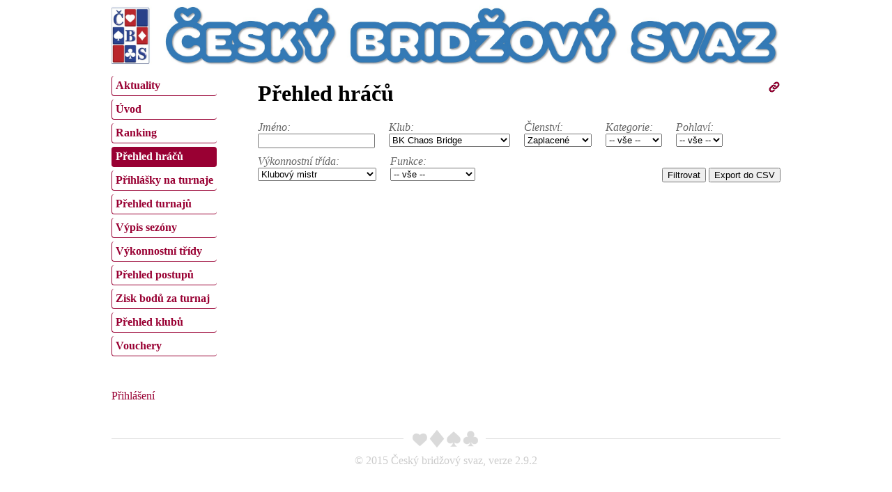

--- FILE ---
content_type: text/html; charset=utf-8
request_url: https://matrikacbs.cz/Prehled-hracu.aspx?idTridy=5&idKlubu=37
body_size: 8880
content:


<!DOCTYPE html PUBLIC "-//W3C//DTD XHTML 1.0 Transitional//EN" "http://www.w3.org/TR/xhtml1/DTD/xhtml1-transitional.dtd">
<html xmlns="http://www.w3.org/1999/xhtml">
<head><title>
	Matrika ČBS - Přehled hráčů
</title><meta http-equiv="Content-Type" content="text/html; charset=UTF-8" /><link href="Css/jquery-ui-1.11.4-custom.css" rel="stylesheet" type="text/css" /><link href="Css/jquery-ui.structure-1.11.4-custom.css" rel="stylesheet" type="text/css" /><link href="Css/jquery-ui.theme-1.11.4-custom.css" rel="stylesheet" type="text/css" /><link href="Css/MatrikaCBS.css" rel="stylesheet" type="text/css" />
<style type="text/css">
	/* <![CDATA[ */
	#ctl07 img.icon { border-style:none;vertical-align:middle; }
	#ctl07 img.separator { border-style:none;display:block; }
	#ctl07 ul { list-style:none;margin:0;padding:0;width:auto; }
	#ctl07 ul.dynamic { z-index:1; }
	#ctl07 a { text-decoration:none;white-space:nowrap;display:block; }
	#ctl07 a.static { text-decoration:none;border-style:none; }
	#ctl07 a.popout { background-image:url("/WebResource.axd?d=7bmFNE_3qZJlwqiE2wnQSvq-S4gjtiAc4UFlWyuMVBRSjrF9pnVJAc9JrMFRIW_Iu0hjd1kcuojTq1lEkuTNvxiaE-oxAZZY0W1IJJKu7QY1&t=638901598200000000");background-repeat:no-repeat;background-position:right center;padding-right:14px; }
	#ctl07 a.level2 { padding-left:1em; }
	/* ]]> */
</style></head>
<body>
	<div id="page">
		<form method="post" action="./Prehled-hracu.aspx?idTridy=5&amp;idKlubu=37" id="form1">
<div class="aspNetHidden">
<input type="hidden" name="__EVENTTARGET" id="__EVENTTARGET" value="" />
<input type="hidden" name="__EVENTARGUMENT" id="__EVENTARGUMENT" value="" />
<input type="hidden" name="__VIEWSTATE" id="__VIEWSTATE" value="/[base64]/[base64]" />
</div>

<script type="text/javascript">
//<![CDATA[
var theForm = document.forms['form1'];
if (!theForm) {
    theForm = document.form1;
}
function __doPostBack(eventTarget, eventArgument) {
    if (!theForm.onsubmit || (theForm.onsubmit() != false)) {
        theForm.__EVENTTARGET.value = eventTarget;
        theForm.__EVENTARGUMENT.value = eventArgument;
        theForm.submit();
    }
}
//]]>
</script>


<script src="/WebResource.axd?d=RjS54hzRlgfsafebnrsQStP78JdGqHdVroquD3dQc8S31Gn1rO7D6jiu7NfmWCLix2Waa7hz2v2QyENRd55dYcwN161d5grKiXAlPu5_4-A1&amp;t=638901598200000000" type="text/javascript"></script>


<script src="/ScriptResource.axd?d=8Pe80oxckJl0l5s1AlGkKpONkf_Q_txvipy-c9n-BifHSjr0XkDOHTcCw8jyo46ic-j4yVigUCCw-v5Wl5r6-MTqEzQrUVv74NJ5rRKu8zSopqe2HLGSYA-3QZzNuDqQ20zl6XAzUsDN0bRMlb5Nfw2&amp;t=ffffffffdb0bd779" type="text/javascript"></script>
<script src="/ScriptResource.axd?d=W5YgfWzbRwY97SnWeBo7-XYAC3jO0e4dnQc668qag753Jr7NLgMXXTuEkY6ISGFj8W8ojImhM4NMk6J0tJ12j0SzaYx7sp8Vf-vsKbClk6OQtsawVOIBurJ-Wdn4w04g5gfx_FS7zYUKinDfZ-n7i6Ncr98eoDQv_bXY0lt3ouY1&amp;t=345ad968" type="text/javascript"></script>
<script src="/ScriptResource.axd?d=WyJvJUqjZLB3gqn7M_ci1mxMH6ud43Jv4z2Qhn_UOB6wsWwJtvT7c3Mr1Z2UDQmJT0BH5sDuL2d_SQjF1NRPrhlAOTaEz5SISTLpe7tdhc5w3gBGYA8JzHzdhyAL8vCQqbRo4gCtzBBSD0YuvxoKzCTxwN8BCmY6rRcxAtOE3axMkqDOpJnDvudrAIGx-ri00&amp;t=345ad968" type="text/javascript"></script>
<script src="Script/jquery-1.11.3.min.js" type="text/javascript"></script>
<script src="Script/jquery-ui.min-1.11.4-custom.js" type="text/javascript"></script>
<script src="Script/jquery-ui.datepicker-cs.js" type="text/javascript"></script>
<div class="aspNetHidden">

	<input type="hidden" name="__VIEWSTATEGENERATOR" id="__VIEWSTATEGENERATOR" value="4E0B2120" />
	<input type="hidden" name="__EVENTVALIDATION" id="__EVENTVALIDATION" value="/wEdAELI6MG4C/cyTUmrAC4YbzQgmr5xZrzqsQjkWatduMcploM9Fx02wJc0Glf6Wbt+ISDkOeyFJQT7o/O/aaJXa63ixPKM3X/92PiHae5bQPAo+H211sftREIsvLpZexhqEZL1YD/FZWcv/eGd38Ea65fMjg/5ZUibr5RT7HHmyATetSWSb8kNNIHMZ3MmGROdJJVt/+OfoEEUJ+C6yZctDRfXTzxOjMum7bOKDa6bvCRfU+nx64+H3X8OAhuQxeKOino8iYeFHZnmn4GNWS0/Rw4dukZ6FILsjSf1tkaB7bjpHYhe3XCXPgkYdYTsEJnF+P8yGIzI8MsKfLMv/KCWYLXBo6ACNFGTMZC0HJqL87fLDute1mL26McjX+GNlU34LZ3whsxviWOKo9izcjnRyEpxHSBeijjJ5G1DvMV58xPn3OIsvAcm6wauWwlscXHcjJqRs9QS3KYIvEgnCkyoKrjLQWNfXy4NEYXrULMdR3AdAy//3LJM0YDKnIkO6UWurBxjZkl2TwyhmjtvElzSmZRQlH2m1O0CCGuRc1yLcn2KeRUCIV/rJOVYF87RdzUqyhieChO+QQJpgRliWqBczLpkGPY/pYbBf/DTPv/R4sqbuvXMQM3F73SBS3S4Dg5rKNKtZDMPgQaFETi7VdX0t9LR8+1ojCJA26SbjCJGXY10rTLWpBStJUdiT2/ExqtuCT5XubKuTBcx0/c4dxzyZEdOv1Bp17c63w+x3OwgupyFUGX2dWm+7Bxfpo6lqVdsbcJ7HogfhH82eFKlG9AzCDmkVQhFCGFIK+XjXqPmRC733rvu3W0u1EdCOpSzF4j1LwLVgvV1izCv8EfntmFt7sBjiSsj1lU9gqYzmsF1lyBjIOARheY/RzzYMkCggJbUgOl82JdGL93nGYNSsh7IyJoN3bFj55ivsn/SojviOgETArANJOFY/p5kteaYtPLUD6igMa2QFFtPtaxmVXDviDDfEdC3L3wtGIJrTpk6AaTKuO9gh+h08+YtxsUIXmgxu0QKad+MyAws3hSRQ8oq9wFb1SR/bLP/67AO32o7K9dfrQXt5LJ06/JSzt6cmOCgDMOarJ3omhW1YtZtz+RP0nDvpIxG0V0EVMhfTcovqygmm492J0nR+5LG7DVRyp4fPLf8pux+SHiLQaa6LIlW0L+7StLcfxpLCvFUCMWrJj6KI8Bf2mXNC9zYV1supJEhuUUe6+hu0UrmAjV5uXEPDYOJtcX/5eVtsSxPYVOH6ToMnsmns9yg3K9VWKENAh6N6dGUBu+iGM6CzWKg52yfFhxV/XyOvQ3FuHbc0OcdXG30BeN4sMZFHDLEXTEaHQ6RmBNVFOfZe0d1CQ8PJtsI2TZBmJ7HfkBVR5668BL9Vyb01ySMFnpulKMlParNHjSuYt+o9GbuvuDLXOfchuWltsRXLlYWIhBU0XbH74jG5Qfw4Q==" />
</div>
			<script type="text/javascript">
//<![CDATA[
Sys.WebForms.PageRequestManager._initialize('ctl00$xx', 'form1', [], [], [], 90, 'ctl00');
//]]>
</script>

			<script type="text/javascript">
				//<![CDATA[
				$(function () {
					$(".spinner").spinner({
						change: function (event, ui) {
							var s = $(this);
							var value = s.spinner("value");
							var min = s.spinner("option", "min");
							var max = s.spinner("option", "max");

							if (value == null || (min != null && value < min))
								s.spinner("value", min);
							else if (max != null && value > max)
								s.spinner("value", max);
						}
					});
					$(".spinnerN").spinner({
						change: function (event, ui) {
							var s = $(this);
							var value = s.spinner("value");
							var min = s.spinner("option", "min");
							var max = s.spinner("option", "max");

							if (this.value != '') // zkusíme upravit, jen když je tam něco napsaný
							{
								if (value == null || (min != null && value < min))
									s.spinner("value", min);
								else if (max != null && value > max)
									s.spinner("value", max);
							}
						}
					});

					$(".datepicker").datepicker({
						showOn: "button",
						changeMonth: true,
						changeYear: true,
						buttonImage: "/images/DatePicker.png",
						buttonImageOnly: true,
						buttonText: "Vybrat datum"
					});
				});
				//]]>
			</script>
			<a href="http://czechbridge.cz/home"><img id="i" class="noprint" src="Images/header_new.jpg" alt="Český bridžový svaz" style="width: 100%" /></a>

			<div class="noprint" style="width:200px; float:left; margin-top:10px;">
				<a href="#ctl07_SkipLink"><img alt="Skip Navigation Links" src="/WebResource.axd?d=ROYGeDnnIBXZCQ83cfpRFQuPZAC8IA_iDM2--asrosxMyqDI34p-3HeyOTdyYc-A10fgtUP3jK5Gxe9qwaT77eSAQoCar1H5fY6yVNW4ZY01&amp;t=638901598200000000" width="0" height="0" style="border-width:0px;" /></a><div id="ctl07">
	<ul class="level1">
		<li><a class="level1 menuItem" href="/Default.aspx">Aktuality</a></li><li><a class="level1 menuItem" href="/Uvod.aspx">Úvod</a></li><li><a class="level1 menuItem" href="/Ranking.aspx">Ranking</a></li><li><a class="level1 menuItem selected" href="/Prehled-hracu.aspx">Přehled hráčů</a></li><li><a class="level1 menuItem" href="/Vypsane-turnaje.aspx">Přihlášky na turnaje</a></li><li><a class="level1 menuItem" href="/Prehled-turnaju.aspx">Přehled turnajů</a></li><li><a class="level1 menuItem" href="/Vypis-sezony.aspx">Výpis sezóny</a></li><li><a class="level1 menuItem" href="/Prehled-vykonnostnich-trid.aspx">Výkonnostní třídy</a></li><li><a class="level1 menuItem" href="/Prehled-postupu.aspx">Přehled postupů</a></li><li><a class="level1 menuItem" href="/Kalkulacka-bodu-za-turnaj.aspx">Zisk bodů za turnaj</a></li><li><a class="level1 menuItem" href="/Prehled-klubu.aspx">Přehled klubů</a></li><li><a class="level1 menuItem" href="/Vouchery.aspx">Vouchery</a></li>
	</ul>
</div><a id="ctl07_SkipLink"></a>
				<div style="margin-top:30px;">
					<br />
					
					<a href="javascript:__doPostBack(&#39;ctl00$ctl09$ctl02&#39;,&#39;&#39;)">Přihlášení</a>
				</div>
			</div>
			<div id="content">
				<div style="float:right;"><a id="hplTrvalyOdkaz" title="Trvalý odkaz" href="?jmeno=&amp;idKlubu=37&amp;clenstvi=Z&amp;kategorie=&amp;pohlavi=&amp;idTridy=5&amp;funkce="><img src="Images/permalink.png" /></a></div>
				<h1>
					Přehled hráčů
					
					
				</h1>
				
	<div class="block" style="margin-bottom:10px;">
		<div class="block">
			<label class="popisF">Jméno:</label><br />
			<input name="ctl00$cph$txtJmeno" type="text" id="cph_txtJmeno" style="width:12em;" />
		</div>
		<div class="block">
			<label class="popisF">Klub:</label><br />
			<select name="ctl00$cph$cboKlub" id="cph_cboKlub">
	<option value="">-- vše --</option>
	<option value="4">BK Brno</option>
	<option value="34">BK HEROLD Ostrava</option>
	<option selected="selected" value="37">BK Chaos Bridge</option>
	<option value="5">BK M&#225;j Česk&#233; Budějovice</option>
	<option value="19">BK Pardubice</option>
	<option value="3">BK Praha</option>
	<option value="27">BK Trutnov z.s.</option>
	<option value="28">BK Uhersk&#233; Hradiště</option>
	<option value="8">BS Hav&#237;řov</option>
	<option value="42">Jizera Bridge MB</option>
	<option value="38">Severočesk&#253; BK</option>
	<option value="41">Slovensko</option>
	<option value="35">V&#253;bor ČBS</option>
	<option value="39">Zahraničn&#237;</option>
	<option value="40">Ž&#225;dn&#253; klub</option>
	<option value="36">ŽŽ Vysok&#253;ch Škol</option>

</select>
		</div>
		<div class="block">
			<label class="popisF">Členství:</label><br />
			<select name="ctl00$cph$cboClenstvi" id="cph_cboClenstvi">
	<option value="">-- vše --</option>
	<option value="S">Soutěžn&#237;</option>
	<option value="R">Rekreačn&#237;</option>
	<option value="N">Nezaplacen&#233;</option>
	<option selected="selected" value="Z">Zaplacen&#233;</option>
	<option value="U">Ukončen&#233;</option>
	<option value="P">Platn&#233;</option>

</select>
		</div>
		<div class="block">
			<label class="popisF">Kategorie:</label><br />
			<select name="ctl00$cph$cboKategorie" id="cph_cboKategorie">
	<option selected="selected" value="">-- vše --</option>
	<option value="K">Ž&#225;k (K)</option>
	<option value="Y">Dorost (Y)</option>
	<option value="J">Junior (J)</option>
	<option value="O">Ostatn&#237;</option>
	<option value="S">Senior (S)</option>

</select>
		</div>
		<div class="block" style="margin-right:0px">
			<label class="popisF">Pohlaví:</label><br />
			<select name="ctl00$cph$cboPohlavi" id="cph_cboPohlavi">
	<option selected="selected" value="">-- vše --</option>
	<option value="1">Muž</option>
	<option value="0">Žena</option>

</select>
		</div>
	</div>
	<div class="block" style="width:100%">
		<div class="block">
			<label class="popisF">Výkonnostní třída:</label><br />
			<select name="ctl00$cph$cboTrida" id="cph_cboTrida">
	<option value="">-- vše --</option>
	<option value="1">Nov&#225;ček</option>
	<option value="2">Adept</option>
	<option value="3">Pokročil&#253;</option>
	<option value="4">Klubov&#253; kandid&#225;t</option>
	<option selected="selected" value="5">Klubov&#253; mistr</option>
	<option value="6">Bronzov&#253; klubov&#253; mistr</option>
	<option value="7">Stř&#237;brn&#253; klubov&#253; mistr</option>
	<option value="8">Zlat&#253; klubov&#253; mistr</option>
	<option value="9">Region&#225;ln&#237; mistr</option>
	<option value="10">Bronzov&#253; region&#225;ln&#237; mistr</option>
	<option value="11">Stř&#237;brn&#253; region&#225;ln&#237; mistr</option>
	<option value="12">Zlat&#253; region&#225;ln&#237; mistr</option>
	<option value="13">N&#225;rodn&#237; mistr</option>
	<option value="14">Bronzov&#253; n&#225;rodn&#237; mistr</option>
	<option value="15">Stř&#237;brn&#253; n&#225;rodn&#237; mistr</option>
	<option value="16">Zlat&#253; n&#225;rodn&#237; mistr</option>
	<option value="17">Velmistr</option>
	<option value="18">Bronzov&#253; velmistr</option>
	<option value="19">Stř&#237;brn&#253; velmistr</option>
	<option value="20">Zlat&#253; velmistr</option>

</select>
		</div>
		<div class="block">
			<label class="popisF">Funkce:</label><br />
			<select name="ctl00$cph$cboFunkce" id="cph_cboFunkce">
	<option selected="selected" value="">-- vše --</option>
	<option value="1">Člen v&#253;boru ČBS</option>
	<option value="2">Rozhodč&#237;</option>
	<option value="4">Tren&#233;r</option>
	<option value="8">Deleg&#225;t klubu</option>
	<option value="-1">Předseda klubu</option>
	<option value="-2">Matrik&#225;ř klubu</option>

</select>
		</div>
		
		<br />
		<div style="float:right;">
			<input type="submit" name="ctl00$cph$btnHledat" value="Filtrovat" id="cph_btnHledat" />
			<input type="submit" name="ctl00$cph$btnCSV" value="Export do CSV" id="cph_btnCSV" target="_blank" />
			
		</div>
		<div style="clear:both;"></div>
		<br />
		<div>

</div>
		
	</div>

			</div>
		
<script type='text/javascript'>new Sys.WebForms.Menu({ element: 'ctl07', disappearAfter: 500, orientation: 'vertical', tabIndex: 0, disabled: false });</script></form>
		<div style="clear:both; margin-bottom:40px;"></div>
		<img id="i2" class="noprint" src="Images/Footer.png" alt="Patička" />
		<div style="text-align:center; margin-top:10px; color:#CCCCCC">&copy; 2015 Český bridžový svaz, verze 2.9.2</div>
	</div>
	 
</body>
</html>


--- FILE ---
content_type: text/css
request_url: https://matrikacbs.cz/Css/MatrikaCBS.css
body_size: 887
content:
body
{
	/*font-family: Tahoma, Geneva, sans-serif;*/
}

H2
{
	margin-top:30px;
	margin-bottom:10px;
	font-size:1em;
}

UL
{
	margin-top:0px;
}

P
{
	text-align:justify;
}

FIELDSET
{
	border-color:#C0C0C0;
	border-style:solid;
	border-width:1px;
}

.popis, .popisF
{
	/*text-transform:uppercase;	*/
	font-style: italic;
	color: #666666;
}

.data
{
	font-variant:small-caps;
	font-weight:bold;
}

.data2
{
	font-weight:bold;
}

.error
{
	color:Red;
}

A.menuItem
{
	padding: 5px 5px;
	font-weight:bold;
	border-left: 1px solid #990033 !important;
	border-bottom: 1px solid #990033 !important;
	border-radius: 4px;
}

A.menuItem[href]:hover, A.selected
{
	background-color: #990033 !important;
	color:White !important;
}

A.level1.menuItem
{
	margin-top:5px;
}

A.level2.menuItem
{
	margin-top:3px;
	margin-left:20px;
}

fieldset
{
	padding: 7px;
}

#page
{
	margin: 0 auto;
	width: 960px;
}

#content
{
	margin-left: 210px;
}

A[href], A[href]:visited
{
	text-decoration: none;
	color: #990033;
}

A:hover
{
	text-decoration: underline;
}

 .btnTest
{
	background-color: #990033;
	color: White;
	border: 1px solid white;
	outline: #990033 solid 1px;	
	cursor: pointer;
}

.grid, .grid TD, .grid TH
{
	border-color: #C0C0C0;
	border-style:solid;
	border-width:1px;
}

.grid TD, .grid TH
{
	padding: 4px 5px;
}

.grid .headerSezona
{
	font-weight: bold;
}

.grid .footerPrihl TD
{
	font-weight: bold;
	border-style: none;
}

.grid .row
{
	background-color: #EEEEEE;
}

.grid .row2
{
	background-color: #D0D0D0;
}

.block
{
	float: left;
	margin-right: 20px;
}

.line
{
	float: left;
	margin-bottom: 15px;
}

.zero
{
	color: Silver;
}

.chyba
{
	color:Red;
}

/* styl pro jquery ui */
input.spinner, input.spinnerN
{
	height:15px;
	font-size:13px;
	margin-top:2px;
}
		
.ui-datepicker-trigger 
{
	vertical-align:middle;
	margin-left:5px;
	cursor:pointer;
}

.ui-datepicker
{
	font-size:smaller;
}

.ui-datepicker select.ui-datepicker-month
{
	width:53%;
}

.ui-datepicker select.ui-datepicker-year
{
	width:37%;
}


/* styl pro tisk */
@media print
{
	.noprint
	{
		display: none;
	}

	#page, #content
	{
		width: auto;
		border: 0;
		margin: 0;
		padding: 0;
		/*float: none !important;*/
	}
}
